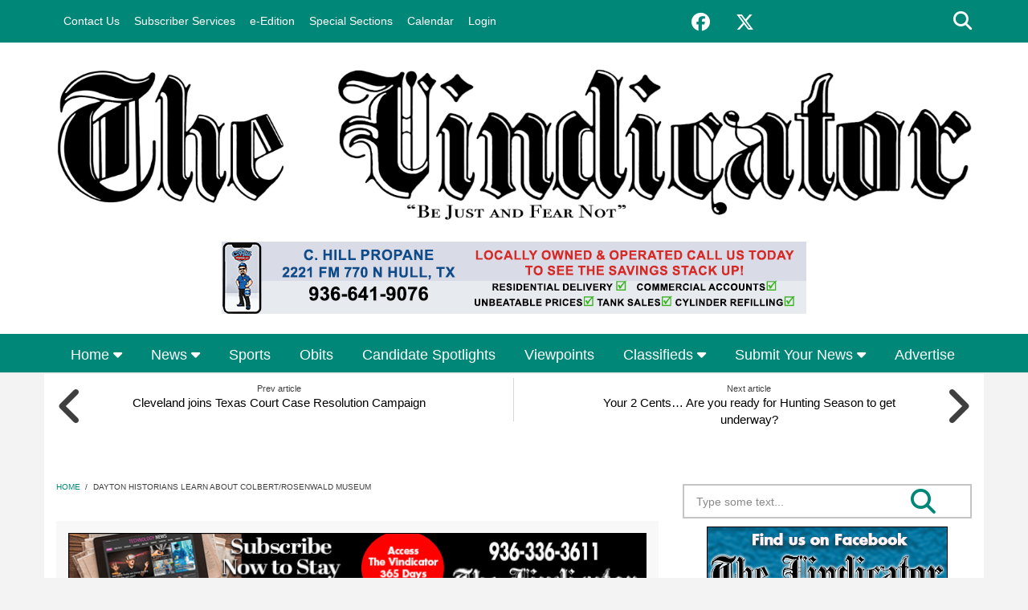

--- FILE ---
content_type: text/html; charset=utf-8
request_url: https://www.thevindicator.com/article/news-community/dayton-historians-learn-about-colbertrosenwald-museum
body_size: 13010
content:
<!DOCTYPE html>
<html lang="en" dir="ltr"
  xmlns:content="http://purl.org/rss/1.0/modules/content/"
  xmlns:dc="http://purl.org/dc/terms/"
  xmlns:foaf="http://xmlns.com/foaf/0.1/"
  xmlns:rdfs="http://www.w3.org/2000/01/rdf-schema#"
  xmlns:sioc="http://rdfs.org/sioc/ns#"
  xmlns:sioct="http://rdfs.org/sioc/types#"
  xmlns:skos="http://www.w3.org/2004/02/skos/core#"
  xmlns:xsd="http://www.w3.org/2001/XMLSchema#">
<head profile="http://www.w3.org/1999/xhtml/vocab">
<meta http-equiv="Content-Type" content="text/html; charset=utf-8" />
<meta name="MobileOptimized" content="width" />
<meta name="HandheldFriendly" content="true" />
<meta name="viewport" content="width=device-width, initial-scale=1" />
<link rel="shortcut icon" href="https://www.thevindicator.com/sites/thevindicator.etypegoogle10.com/files/vindicator_favicon.jpg" type="image/jpeg" />

<script src="https://kit.fontawesome.com/d3f7804e6c.js" crossorigin="anonymous"></script>
<meta name="description" content="On Monday evening, September 27, these members of the Colbert / Rosenwald Museum Committee – James Grays, Brenda St. Julien, and Frosty Pruitt – presented an informative and interesting program to the Dayton Historical Society about the history of the museum, some of its current displays, and coming events. The museum is open to the public every 3rd Saturday of the month from" />
<meta name="generator" content="Drupal 7 (https://www.drupal.org)" />
<link rel="canonical" href="https://www.thevindicator.com/article/news-community/dayton-historians-learn-about-colbertrosenwald-museum" />
<link rel="shortlink" href="https://www.thevindicator.com/node/5750" />
<meta property="og:site_name" content="Liberty Vindicator" />
<meta property="og:type" content="article" />
<meta property="og:url" content="https://www.thevindicator.com/article/news-community/dayton-historians-learn-about-colbertrosenwald-museum" />
<meta property="og:title" content="Dayton Historians learn about Colbert/Rosenwald Museum" />
<meta property="og:description" content="On Monday evening, September 27, these members of the Colbert / Rosenwald Museum Committee – James Grays, Brenda St. Julien, and Frosty Pruitt – presented an informative and interesting program to the Dayton Historical Society about the history of the museum, some of its current displays, and coming events. The museum is open to the public every 3rd Saturday of the month from 10 – 2." />
<meta property="og:updated_time" content="2021-09-30T09:37:29-05:00" />
<meta property="og:image" content="https://www.thevindicator.com/sites/thevindicator.etypegoogle10.com/files/daytonhistory.jpg" />
<meta property="article:published_time" content="2021-09-30T00:00:00-05:00" />
<meta property="article:modified_time" content="2021-09-30T09:37:29-05:00" />
<title>Dayton Historians learn about Colbert/Rosenwald Museum | Liberty Vindicator</title>
<style type="text/css" media="all">
@import url("https://www.thevindicator.com/modules/system/system.base.css?t9015e");
@import url("https://www.thevindicator.com/modules/system/system.menus.css?t9015e");
@import url("https://www.thevindicator.com/modules/system/system.messages.css?t9015e");
@import url("https://www.thevindicator.com/modules/system/system.theme.css?t9015e");
</style>
<style type="text/css" media="all">
@import url("https://www.thevindicator.com/sites/all/modules/contrib/calendar/css/calendar_multiday.css?t9015e");
@import url("https://www.thevindicator.com/modules/comment/comment.css?t9015e");
@import url("https://www.thevindicator.com/modules/field/theme/field.css?t9015e");
@import url("https://www.thevindicator.com/modules/node/node.css?t9015e");
@import url("https://www.thevindicator.com/modules/search/search.css?t9015e");
@import url("https://www.thevindicator.com/sites/all/modules/contrib/simpleads/simpleads.css?t9015e");
@import url("https://www.thevindicator.com/modules/user/user.css?t9015e");
@import url("https://www.thevindicator.com/sites/all/modules/etype_sliderad/sliderad.css?t9015e");
@import url("https://www.thevindicator.com/sites/all/modules/views/css/views.css?t9015e");
@import url("https://www.thevindicator.com/sites/all/modules/contrib/ckeditor/css/ckeditor.css?t9015e");
</style>
<style type="text/css" media="all">
@import url("https://www.thevindicator.com/sites/all/modules/contrib/ed_classified/theme/classified.css?t9015e");
@import url("https://www.thevindicator.com/sites/all/modules/ctools/css/ctools.css?t9015e");
@import url("https://www.thevindicator.com/sites/all/modules/flippy/flippy.css?t9015e");
@import url("https://www.thevindicator.com/sites/all/modules/contrib/flexslider/assets/css/flexslider_img.css?t9015e");
@import url("https://www.thevindicator.com/sites/all/libraries/flexslider/flexslider.css?t9015e");
@import url("https://www.thevindicator.com/sites/all/modules/etype/css/styles.css?t9015e");
@import url("https://www.thevindicator.com/sites/all/themes/newsplus/js/meanmenu/meanmenu.css?t9015e");
</style>
<style type="text/css" media="print">
@import url("https://www.thevindicator.com/sites/all/themes/newsplus/css/print.css?t9015e");
</style>
<style type="text/css" media="all">
@import url("https://www.thevindicator.com/sites/all/libraries/superfish/css/superfish.css?t9015e");
</style>
<style type="text/css" media="all">
@import url("https://www.thevindicator.com/sites/all/themes/newsplus/bootstrap/css/bootstrap.css?t9015e");
@import url("https://www.thevindicator.com/sites/all/themes/newsplus/css/style.css?t9015e");
@import url("https://www.thevindicator.com/sites/all/themes/newsplus/css/style-green.css?t9015e");
</style>
<link type="text/css" rel="stylesheet" href="/sites/thevindicator.etypegoogle10.com/site.css?t9015e" media="all" />
<style type="text/css" media="all">
@import url("https://www.thevindicator.com/sites/all/themes/newsplus/fonts/https/sourcecodepro-font.css?t9015e");
@import url("https://www.thevindicator.com/sites/all/themes/newsplus/fonts/https/ptsans-font.css?t9015e");
</style>
<!-- HTML5 element support for IE6-8 -->
<!--[if lt IE 9]>
    <script src="//html5shiv.googlecode.com/svn/trunk/html5.js"></script>
 <![endif]-->
<script type="text/javascript" src="https://www.thevindicator.com/sites/all/modules/jquery_update/replace/jquery/1.12/jquery.min.js?v=1.12.4"></script>
<script type="text/javascript" src="https://www.thevindicator.com/misc/jquery-extend-3.4.0.js?v=1.12.4"></script>
<script type="text/javascript" src="https://www.thevindicator.com/misc/jquery-html-prefilter-3.5.0-backport.js?v=1.12.4"></script>
<script type="text/javascript" src="https://www.thevindicator.com/misc/jquery.once.js?v=1.2"></script>
<script type="text/javascript">
<!--//--><![CDATA[//><!--
var googletag = googletag || {};
googletag.cmd = googletag.cmd || [];
googletag.slots = googletag.slots || {};
//--><!]]>
</script>
<script type="text/javascript" src="//securepubads.g.doubleclick.net/tag/js/gpt.js"></script>
<script type="text/javascript" src="https://www.thevindicator.com/misc/drupal.js?t9015e"></script>
<script type="text/javascript" src="https://www.thevindicator.com/sites/all/modules/jquery_update/js/jquery_browser.js?v=0.0.1"></script>
<script type="text/javascript">
<!--//--><![CDATA[//><!--
googletag.slots["tpa_southsidebar1"] = googletag.defineSlot("/116205717/TPA-Southsidebar1", [300, 250], "dfp-ad-tpa_southsidebar1")
  .addService(googletag.pubads());
//--><!]]>
</script>
<script type="text/javascript">
<!--//--><![CDATA[//><!--
googletag.slots["tpa_southleaderboard"] = googletag.defineSlot("/116205717/TPA-Southleaderboard", [728, 90], "dfp-ad-tpa_southleaderboard")
  .addService(googletag.pubads());
//--><!]]>
</script>
<script type="text/javascript" src="https://www.thevindicator.com/misc/form-single-submit.js?v=7.102"></script>
<script type="text/javascript" src="https://www.thevindicator.com/sites/all/modules/admin_menu/admin_devel/admin_devel.js?t9015e"></script>
<script type="text/javascript" src="https://www.thevindicator.com/sites/all/modules/contrib/simpleads/simpleads.js?t9015e"></script>
<script type="text/javascript" src="https://www.thevindicator.com/sites/all/modules/etype_sliderad/sliderad.js?t9015e"></script>
<script type="text/javascript">
<!--//--><![CDATA[//><!--
googletag.cmd.push(function() {
  googletag.pubads().enableAsyncRendering();
  googletag.pubads().enableSingleRequest();
  googletag.pubads().collapseEmptyDivs();
});

googletag.enableServices();
//--><!]]>
</script>
<script type="text/javascript">
<!--//--><![CDATA[//><!--
      // close script tag for SecKit protection
      //--><!]]>
      </script>
      <script type="text/javascript" src="/sites/all/modules/contrib/seckit/js/seckit.document_write.js"></script>
      <link type="text/css" rel="stylesheet" id="seckit-clickjacking-no-body" media="all" href="/sites/all/modules/contrib/seckit/css/seckit.no_body.css" />
      <!-- stop SecKit protection -->
      <noscript>
      <link type="text/css" rel="stylesheet" id="seckit-clickjacking-noscript-tag" media="all" href="/sites/all/modules/contrib/seckit/css/seckit.noscript_tag.css" />
      <div id="seckit-noscript-tag">
        Sorry, you need to enable JavaScript to visit this website.
      </div>
      </noscript>
      <script type="text/javascript">
      <!--//--><![CDATA[//><!--
      // open script tag to avoid syntax errors
//--><!]]>
</script>
<script type="text/javascript" src="https://www.thevindicator.com/sites/all/modules/contrib/google_analytics/googleanalytics.js?t9015e"></script>
<script type="text/javascript" src="https://www.googletagmanager.com/gtag/js?id=UA-142287395-1"></script>
<script type="text/javascript">
<!--//--><![CDATA[//><!--
window.dataLayer = window.dataLayer || [];function gtag(){dataLayer.push(arguments)};gtag("js", new Date());gtag("set", "developer_id.dMDhkMT", true);gtag("config", "UA-142287395-1", {"groups":"default","anonymize_ip":true});
//--><!]]>
</script>
<script type="text/javascript" src="https://www.thevindicator.com/sites/all/libraries/flexslider/jquery.flexslider-min.js?t9015e"></script>
<script type="text/javascript" src="https://www.thevindicator.com/sites/all/modules/etype/js/etype.js?t9015e"></script>
<script type="text/javascript" src="https://www.thevindicator.com/sites/all/themes/newsplus/bootstrap/js/bootstrap.min.js?t9015e"></script>
<script type="text/javascript">
<!--//--><![CDATA[//><!--
jQuery(document).ready(function($) { 
    $(window).scroll(function() {
      if($(this).scrollTop() != 0) {
        $("#toTop").fadeIn(); 
      } else {
        $("#toTop").fadeOut();
      }
    });
    
    $("#toTop").click(function() {
      $("body,html").animate({scrollTop:0},800);
    }); 
    
    });
//--><!]]>
</script>
<script type="text/javascript">
<!--//--><![CDATA[//><!--
jQuery(document).ready(function($) { 

      var map;
      var myLatlng;
      var myZoom;
      var marker;
    
    });
//--><!]]>
</script>
<script type="text/javascript" src="https://maps.googleapis.com/maps/api/js?libraries=places&amp;key=AIzaSyDHYWYdyYlbOVXbvzv1BGom_4v5HlOxvN0"></script>
<script type="text/javascript">
<!--//--><![CDATA[//><!--
jQuery(document).ready(function($) { 

    if ($("#map-canvas").length>0) {
    
      myLatlng = new google.maps.LatLng(Drupal.settings.newsplus['google_map_latitude'], Drupal.settings.newsplus['google_map_longitude']);
      myZoom = 13;
      
      function initialize() {
      
        var mapOptions = {
        zoom: myZoom,
        mapTypeId: google.maps.MapTypeId.ROADMAP,
        center: myLatlng,
        scrollwheel: false
        };
        
        map = new google.maps.Map(document.getElementById(Drupal.settings.newsplus['google_map_canvas']),mapOptions);
        
        marker = new google.maps.Marker({
        map:map,
        draggable:true,
        position: myLatlng
        });
        
        google.maps.event.addDomListener(window, "resize", function() {
        map.setCenter(myLatlng);
        });
    
      }
    
      google.maps.event.addDomListener(window, "load", initialize);
      
    }
    
    });
//--><!]]>
</script>
<script type="text/javascript">
<!--//--><![CDATA[//><!--
jQuery(document).ready(function($) { 

      var preHeaderHeight = $("#pre-header").outerHeight(),
      headerTopHeight = $("#header-top").outerHeight(),
      headerHeight = $("#header").outerHeight();
      
      $(window).load(function() {
        if(($(window).width() > 767)) {
          $("body").addClass("fixed-header-enabled");
        } else {
          $("body").removeClass("fixed-header-enabled");
        }
      });

      $(window).resize(function() {
        if(($(window).width() > 767)) {
          $("body").addClass("fixed-header-enabled");
        } else {
          $("body").removeClass("fixed-header-enabled");
        }
      });

      $(window).scroll(function() {
      if(($(this).scrollTop() > preHeaderHeight+headerTopHeight+headerHeight) && ($(window).width() > 767)) {
        $("body").addClass("onscroll");

        if ($("#page-intro").length > 0) { 
          $("#page-intro").css("paddingTop", (headerHeight)+"px");
        } else {
          $("#page").css("paddingTop", (headerHeight)+"px");
        }

      } else {
        $("body").removeClass("onscroll");
        $("#page,#page-intro").css("paddingTop", (0)+"px");
      }
      });
    
    });
//--><!]]>
</script>
<script type="text/javascript" src="https://www.thevindicator.com/sites/all/themes/newsplus/js/meanmenu/jquery.meanmenu.fork.min.js?t9015e"></script>
<script type="text/javascript">
<!--//--><![CDATA[//><!--
jQuery(document).ready(function($) {

      if ($("#pre-header .sf-menu").length>0 || $("#pre-header .content>ul.menu").length>0) {
        $("#pre-header .sf-menu, #pre-header .content>ul.menu").wrap("<div class='pre-header-meanmenu-wrapper'></div>");
        $("#pre-header .pre-header-meanmenu-wrapper").meanmenu({
          meanScreenWidth: "767",
          meanRemoveAttrs: true,
          meanMenuContainer: "#pre-header-inside",
          meanShowChildren: false,
        });
      }

    });
//--><!]]>
</script>
<script type="text/javascript">
<!--//--><![CDATA[//><!--
jQuery(document).ready(function($) { 
    if ($(".view-titles .flexslider").length>0) {
      $(window).load(function() {
            $(".view-titles .flexslider, .view-titles .view-content, .view-titles .more-link").fadeIn("slow");
        $(".view-titles .flexslider").flexslider({
        animation: "fade",             // Select your animation type, "fade" or "slide"
        slideshowSpeed: "5000",   // Set the speed of the slideshow cycling, in milliseconds
            prevText: "",           
            nextText: "",           
        pauseOnAction: false,
            useCSS: false,
            controlNav: false,
        directionNav: false
        });
        
      });
    }
  });
//--><!]]>
</script>
<script type="text/javascript">
<!--//--><![CDATA[//><!--
jQuery(document).ready(function($) {
  if ($("#incfont").length>0 || $("#decfont").length>0 ) {

    (function () {

        $.fn.fontResize = function(options){

        var self = this;
        var increaseCount = 0;

        options.increaseBtn.on("click", function (e) {
          e.preventDefault();
          self.each(function(index, element){
            curSize= parseInt($(element).css("font-size")) + 1;
            $(element).css("font-size", curSize);
          });
          return false;
        });

        options.decreaseBtn.on("click", function (e) {
          e.preventDefault();
          self.each(function(index, element){
            curSize= parseInt($(element).css("font-size")) - 1;
            $(element).css("font-size", curSize);
          });
          return false;
        });

      }

    })();

    $(window).load(function() {
      $(".node-content p, .node-content h1, .node-content h2, .node-content h3, .node-content h4, .node-content h5," +
        ".node-content h6, .node-content a, .node-content ul, .node-content ol, .node-content input, .comment .submitted," +
        ".node-content .node-info").fontResize({
        increaseBtn: $("#incfont"),
        decreaseBtn: $("#decfont")
      });
    });
  }
  });
//--><!]]>
</script>
<script type="text/javascript">
<!--//--><![CDATA[//><!--
jQuery(document).ready(function($) {

        $(window).load(function () {
          if ($(".post-progress").length>0){
              var s = $(window).scrollTop(),
              c = $(window).height(),
              d = $(".node-content").outerHeight(),
              e = $("#comments").outerHeight(true),
              f = $(".node-footer").outerHeight(true),
              g = $(".node-content").offset().top;

        if (jQuery(".view-mt-internal-banner").length>0) {
          var pageWidth = $("#page>.container").outerWidth();
          if (pageWidth == 1170) {
            g = g+610;
          } else {
            g = g+506;
          }
        }

              var scrollPercent = (s / (d+g-c-e-f)) * 100;
                scrollPercent = Math.round(scrollPercent);

              if (c >= (d+g-e-f)) { scrollPercent = 100; } else if (scrollPercent < 0) { scrollPercent = 0; } else if (scrollPercent > 100) { scrollPercent = 100; }

              $(".post-progressbar").css("width", scrollPercent + "%");
              $(".post-progress-value").html(scrollPercent + "%");
          }
        });

        $(window).scroll(function () {
            if ($(".post-progress").length>0){
              var s = $(window).scrollTop(),
              c = $(window).height(),
              d = $(".node-content").outerHeight(true),
              e = $("#comments").outerHeight(true),
              f = $(".node-footer").outerHeight(true),
              g = $(".node-content").offset().top;

                var scrollPercent = (s / (d+g-c-e-f)) * 100;
                scrollPercent = Math.round(scrollPercent);
                
                if (c >= (d+g-e-f)) { scrollPercent = 100; }  else if (scrollPercent < 0) { scrollPercent = 0; } else if (scrollPercent > 100) { scrollPercent = 100; }
                
                $(".post-progressbar").css("width", scrollPercent + "%");
                $(".post-progress-value").html(scrollPercent + "%");
            }
        }); 

  });
//--><!]]>
</script>
<script type="text/javascript">
<!--//--><![CDATA[//><!--
jQuery(document).ready(function($) {
    if ($(".view-feed").length > 0) {
        if(!(window.location.href.indexOf("page") > 0)) {
          $(".view-feed .views-row-1").addClass("latest-object");
        } else {
          $(".view-feed .view-header").addClass("hide");
        }
      }
  });
//--><!]]>
</script>
<script type="text/javascript" src="https://www.thevindicator.com/sites/all/libraries/superfish/supposition.js?t9015e"></script>
<script type="text/javascript" src="https://www.thevindicator.com/sites/all/libraries/superfish/jquery.hoverIntent.minified.js?t9015e"></script>
<script type="text/javascript" src="https://www.thevindicator.com/sites/all/libraries/superfish/superfish.js?t9015e"></script>
<script type="text/javascript" src="https://www.thevindicator.com/sites/all/libraries/superfish/supersubs.js?t9015e"></script>
<script type="text/javascript" src="https://www.thevindicator.com/sites/all/modules/superfish/superfish.js?t9015e"></script>
<script type="text/javascript" src="https://www.thevindicator.com/sites/all/themes/newsplus/js/jquery.browser.min.js?t9015e"></script>
<script type="text/javascript" src="https://www.thevindicator.com/sites/all/themes/newsplus/js/theme.js?t9015e"></script>
<script type="text/javascript">
<!--//--><![CDATA[//><!--
jQuery.extend(Drupal.settings, {"basePath":"\/","pathPrefix":"","setHasJsCookie":0,"ajaxPageState":{"theme":"newsplus","theme_token":"p61o-MaSlxtdhHRLicbQSlubDHO40XJ6pPWkh0aZdBM","js":{"sites\/all\/modules\/contrib\/flexslider\/assets\/js\/flexslider.load.js":1,"0":1,"sites\/all\/modules\/jquery_update\/replace\/jquery\/1.12\/jquery.min.js":1,"misc\/jquery-extend-3.4.0.js":1,"misc\/jquery-html-prefilter-3.5.0-backport.js":1,"misc\/jquery.once.js":1,"1":1,"\/\/securepubads.g.doubleclick.net\/tag\/js\/gpt.js":1,"misc\/drupal.js":1,"sites\/all\/modules\/jquery_update\/js\/jquery_browser.js":1,"2":1,"3":1,"misc\/form-single-submit.js":1,"sites\/all\/modules\/admin_menu\/admin_devel\/admin_devel.js":1,"sites\/all\/modules\/contrib\/simpleads\/simpleads.js":1,"sites\/all\/modules\/etype_sliderad\/sliderad.js":1,"4":1,"5":1,"sites\/all\/modules\/contrib\/google_analytics\/googleanalytics.js":1,"https:\/\/www.googletagmanager.com\/gtag\/js?id=UA-142287395-1":1,"6":1,"sites\/all\/libraries\/flexslider\/jquery.flexslider-min.js":1,"sites\/all\/modules\/etype\/js\/etype.js":1,"sites\/all\/themes\/newsplus\/bootstrap\/js\/bootstrap.min.js":1,"7":1,"8":1,"https:\/\/maps.googleapis.com\/maps\/api\/js?libraries=places\u0026key=AIzaSyDHYWYdyYlbOVXbvzv1BGom_4v5HlOxvN0":1,"9":1,"10":1,"sites\/all\/themes\/newsplus\/js\/meanmenu\/jquery.meanmenu.fork.min.js":1,"11":1,"12":1,"13":1,"14":1,"15":1,"sites\/all\/libraries\/superfish\/supposition.js":1,"sites\/all\/libraries\/superfish\/jquery.hoverIntent.minified.js":1,"sites\/all\/libraries\/superfish\/superfish.js":1,"sites\/all\/libraries\/superfish\/supersubs.js":1,"sites\/all\/modules\/superfish\/superfish.js":1,"sites\/all\/themes\/newsplus\/js\/jquery.browser.min.js":1,"sites\/all\/themes\/newsplus\/js\/theme.js":1},"css":{"modules\/system\/system.base.css":1,"modules\/system\/system.menus.css":1,"modules\/system\/system.messages.css":1,"modules\/system\/system.theme.css":1,"sites\/all\/modules\/contrib\/calendar\/css\/calendar_multiday.css":1,"modules\/comment\/comment.css":1,"modules\/field\/theme\/field.css":1,"modules\/node\/node.css":1,"modules\/search\/search.css":1,"sites\/all\/modules\/contrib\/simpleads\/simpleads.css":1,"modules\/user\/user.css":1,"sites\/all\/modules\/etype_sliderad\/sliderad.css":1,"sites\/all\/modules\/views\/css\/views.css":1,"sites\/all\/modules\/contrib\/ckeditor\/css\/ckeditor.css":1,"sites\/all\/modules\/contrib\/ed_classified\/theme\/classified.css":1,"sites\/all\/modules\/ctools\/css\/ctools.css":1,"sites\/all\/modules\/flippy\/flippy.css":1,"sites\/all\/modules\/contrib\/flexslider\/assets\/css\/flexslider_img.css":1,"sites\/all\/libraries\/flexslider\/flexslider.css":1,"sites\/all\/modules\/etype\/css\/styles.css":1,"sites\/all\/themes\/newsplus\/js\/meanmenu\/meanmenu.css":1,"sites\/all\/themes\/newsplus\/css\/print.css":1,"sites\/all\/libraries\/superfish\/css\/superfish.css":1,"sites\/all\/themes\/newsplus\/bootstrap\/css\/bootstrap.css":1,"sites\/all\/themes\/newsplus\/css\/style.css":1,"sites\/all\/themes\/newsplus\/css\/style-green.css":1,"\/sites\/thevindicator.etypegoogle10.com\/site.css":1,"sites\/all\/themes\/newsplus\/fonts\/https\/sourcecodepro-font.css":1,"sites\/all\/themes\/newsplus\/fonts\/https\/ptsans-font.css":1}},"jcarousel":{"ajaxPath":"\/jcarousel\/ajax\/views"},"simpleads":{"url":{"ckeditor":"\/simpleads\/dashboard\/ckeditor"},"modulepath":"sites\/all\/modules\/contrib\/simpleads"},"urlIsAjaxTrusted":{"\/article\/news-community\/dayton-historians-learn-about-colbertrosenwald-museum":true},"googleanalytics":{"account":["UA-142287395-1"],"trackOutbound":1,"trackMailto":1,"trackDownload":1,"trackDownloadExtensions":"7z|aac|arc|arj|asf|asx|avi|bin|csv|doc(x|m)?|dot(x|m)?|exe|flv|gif|gz|gzip|hqx|jar|jpe?g|js|mp(2|3|4|e?g)|mov(ie)?|msi|msp|pdf|phps|png|ppt(x|m)?|pot(x|m)?|pps(x|m)?|ppam|sld(x|m)?|thmx|qtm?|ra(m|r)?|sea|sit|tar|tgz|torrent|txt|wav|wma|wmv|wpd|xls(x|m|b)?|xlt(x|m)|xlam|xml|z|zip"},"superfish":[{"id":"2","sf":{"animation":{"opacity":"show"},"speed":"fast","autoArrows":false,"dropShadows":false},"plugins":{"supposition":true,"supersubs":{"minWidth":"14"}}},{"id":"1","sf":{"animation":{"opacity":"show"},"speed":"fast","autoArrows":false,"dropShadows":false},"plugins":{"supposition":true,"supersubs":{"minWidth":"14"}}}],"flexslider":{"optionsets":{"default":{"namespace":"flex-","selector":".slides \u003E li","easing":"swing","direction":"horizontal","reverse":false,"smoothHeight":false,"startAt":0,"animationSpeed":600,"initDelay":0,"useCSS":true,"touch":true,"video":false,"keyboard":true,"multipleKeyboard":false,"mousewheel":false,"controlsContainer":".flex-control-nav-container","sync":"","asNavFor":"","itemWidth":0,"itemMargin":0,"minItems":0,"maxItems":0,"move":0,"animation":"fade","slideshow":true,"slideshowSpeed":7000,"directionNav":true,"controlNav":true,"prevText":"Previous","nextText":"Next","pausePlay":false,"pauseText":"Pause","playText":"Play","randomize":false,"thumbCaptions":false,"thumbCaptionsBoth":false,"animationLoop":true,"pauseOnAction":true,"pauseOnHover":false,"manualControls":""}},"instances":{"flexslider-1":"default","flexslider-2":"default"}},"newsplus":{"google_map_latitude":"40.726576","google_map_longitude":"-74.046822","google_map_canvas":"map-canvas"}});
//--><!]]>
</script>
<!-- Google tag (gtag.js) -->
<script async src="https://www.googletagmanager.com/gtag/js?id=G-VD5T1KGRFK"></script>
<script>
  window.dataLayer = window.dataLayer || [];
  function gtag(){dataLayer.push(arguments);}
  gtag('js', new Date());

  gtag('config', 'G-VD5T1KGRFK');
</script>

<meta name="p:domain_verify" content="92632db1ce10d95b2c7eb4c7296bdcfe”/> </head>
<body class="html not-front not-logged-in one-sidebar sidebar-second page-node page-node- page-node-5750 node-type-mt-post thevindicator sff-30 slff-30 hff-30 pff-30 wide-sidebar newsplus" >
  <div id="skip-link">
    <a href="#main-content" class="element-invisible element-focusable">Skip to main content</a>
  </div>
        <div id="toTop"><i class="fas fa-play-circle fa-rotate-270"></i></div>

    <!-- #pre-header -->
    <div id="pre-header" class="clearfix">
        <div class="container">

            <!-- #pre-header-inside -->
            <div id="pre-header-inside" class="clearfix">
                <div class="row">

                                            <div class="col-md-8">
                            <!-- #pre-header-left -->
                            <div id="pre-header-left" class="clearfix">
                                <div class="pre-header-area">
                                      <div class="region region-pre-header-left">
    <div id="block-superfish-2" class="block block-superfish clearfix">

    
  <div class="content">
    <ul  id="superfish-2" class="menu sf-menu sf-menu-secondary-menu sf-horizontal sf-style-none sf-total-items-6 sf-parent-items-0 sf-single-items-6"><li id="menu-497-2" class="first odd sf-item-1 sf-depth-1 sf-no-children"><a href="/contact-us" title="" class="sf-depth-1">Contact Us</a></li><li id="menu-2575-2" class="middle even sf-item-2 sf-depth-1 sf-no-children"><a href="/subscriber-services" title="" class="sf-depth-1">Subscriber Services</a></li><li id="menu-1805-2" class="middle odd sf-item-3 sf-depth-1 sf-no-children"><a href="/e-edition" title="Link to e-Edition." class="sf-depth-1">e-Edition</a></li><li id="menu-8535-2" class="middle even sf-item-4 sf-depth-1 sf-no-children"><a href="https://publisher.etype.services/Liberty-Vindicator/Special-Editions" title="" class="sf-depth-1">Special Sections</a></li><li id="menu-2609-2" class="middle odd sf-item-5 sf-depth-1 sf-no-children"><a href="/calendar/month" title="" class="sf-depth-1">Calendar</a></li><li id="menu-8788-2" class="last even sf-item-6 sf-depth-1 sf-no-children"><a href="http://thevindicator.com/etype-login" title="" class="sf-depth-1">Login</a></li></ul>  </div>
</div>
  </div>
                                </div>
                            </div>
                            <!-- EOF:#pre-header-left -->
                        </div>
                    

                                            <div class="col-md-4">
                            <!-- #pre-header-right -->
                            <div id="pre-header-right" class="clearfix">
                                <div class="pre-header-area">
                                      <div class="region region-pre-header-right">
    <div id="block-etype-social-search" class="block block-etype clearfix">

    
  <div class="content">
    
<div class="navigation-social-bookmarks">
    <ul class="social-bookmarks"><li><a href="https://www.facebook.com/thelibertyvindicator/" target="_blank"><i class="fab fa-fw fa-2x fa-facebook"></i><span class="sr-only">Facebook</span></a></li><li><a href="https://twitter.com/LibertyVindicat" target="_blank"><i class="fab fa-fw fa-2x fa-x-twitter"></i><span class="sr-only">X</span></a></li>
</ul>
    <div class="dropdown search-bar block-search">
    <a data-toggle="dropdown" href="#" class="trigger"></a>
    <ul class="dropdown-menu" role="menu" aria-labelledby="dLabel">
    <li><form action="/article/news-community/dayton-historians-learn-about-colbertrosenwald-museum" method="post" id="search-block-form" accept-charset="UTF-8"><div><div class="container-inline">
      <h2 class="element-invisible">Search form</h2>
    <div class="form-item form-type-textfield form-item-search-block-form">
 <input onblur="if (this.value == &#039;&#039;) {this.value = &#039;Type some text...&#039;;}" onfocus="if (this.value == &#039;Type some text...&#039;) {this.value = &#039;&#039;;}" type="text" id="edit-search-block-form--2" name="search_block_form" value="Type some text..." size="15" maxlength="128" class="form-text" />
</div>
<div class="form-actions form-wrapper" id="edit-actions"><input value="" type="submit" id="edit-submit" name="op" class="form-submit" /></div><input type="hidden" name="form_build_id" value="form-5d_dRd2H0f9WylWafbCslYZmjkA25ndxFQ3Lr0sOlZo" />
<input type="hidden" name="form_id" value="search_block_form" />
</div>
</div></form></li></ul></div></div>  </div>
</div>
  </div>
                                </div>
                            </div>
                            <!-- EOF:#pre-header-right -->
                        </div>
                    
                </div>
            </div>
            <!-- EOF: #pre-header-inside -->

        </div>
    </div>
    <!-- EOF: #pre-header -->

    <!-- #header-top -->
    <header id="header-top" role="banner" class="clearfix">
        <div class="container">

            <!-- #header-top-inside -->
            <div id="header-top-inside" class="clearfix">
                <div class="row">

                    <div class="col-md-12">
                        <!-- #header-top-left -->
                        <div id="header-top-left" class="clearfix">
                            <div class="header-top-area">

                                <div id="logo-and-site-name-wrapper" class="clearfix">
                                                                            <div id="logo_hide">
                                            <a href="/" title="Home"
                                               rel="home"> <img src="https://www.thevindicator.com/sites/thevindicator.etypegoogle10.com/files/masthead_the_vindicator_old_style-no_folio.jpg"
                                                                alt="Home"/> </a>
                                        </div>
                                    
                                                                            <div id="mobile_logo">
                                            <a href="/" title="Home"
                                               rel="home"> <img src=""
                                                                alt="Home"/> </a>
                                        </div>
                                    
                                    
                                                                    </div>

                                
                            </div>
                        </div>
                        <!-- EOF:#header-top-left -->
                    </div>


                    
                </div>
            </div>
            <!-- EOF: #header-top-inside -->

        </div>
    </header>
    <!-- EOF: #header-top -->

<!-- above-nav -->
    <div id="above-nav" class="clearfix">
        <div class="container">  <div class="region region-above-nav">
    <div id="block-simpleads-ad-groups-25" class="block block-simpleads clearfix">

    
  <div class="content">
    <div class="header">
  <div class="ad-link"></div>
</div>
<div class="adslist">
  <script type="text/javascript">
    _simpelads_load('.simpleads-25', 25, 25);
  </script>
    <div class="simpleads-25"></div>

    
</div>
  </div>
</div>
  </div>
</div>
    </div>

    <!-- #header -->
    <header id="header">

        
        <div class="container">

            <!-- #header-inside -->
            <div id="header-inside" class="clearfix">
                <div class="row">
                    <div class="header-area">

                        <div class="col-md-12">
                            <!-- #header-inside-left -->
                            <div id="header-inside-left" class="clearfix">
                                <!-- #main-navigation -->
                                <div id="main-navigation" class="clearfix">
                                    <nav role="navigation">
                                                                                      <div class="region region-navigation">
    <div id="block-superfish-1" class="block block-superfish clearfix">

    
  <div class="content">
    <ul  id="superfish-1" class="menu sf-menu sf-main-menu sf-horizontal sf-style-none sf-total-items-9 sf-parent-items-4 sf-single-items-5"><li id="menu-8534-1" class="first odd sf-item-1 sf-depth-1 sf-total-children-3 sf-parent-children-0 sf-single-children-3 menuparent"><a href="/" title="" class="sf-depth-1 menuparent">Home</a><ul><li id="menu-2613-1" class="first odd sf-item-1 sf-depth-2 sf-no-children"><a href="/content/about-us" class="sf-depth-2">About Us</a></li><li id="menu-2431-1" class="middle even sf-item-2 sf-depth-2 sf-no-children"><a href="/article-categories/photo-gallery" title="" class="sf-depth-2">Photo Galleries</a></li><li id="menu-409-1" class="last odd sf-item-3 sf-depth-2 sf-no-children"><a href="/content/videos" title="" class="sf-depth-2">Videos</a></li></ul></li><li id="menu-1081-1" class="middle even sf-item-2 sf-depth-1 sf-total-children-13 sf-parent-children-0 sf-single-children-13 menuparent"><a href="/article-categories/news" title="" class="sf-depth-1 menuparent">News</a><ul><li id="menu-9140-1" class="first odd sf-item-1 sf-depth-2 sf-no-children"><a href="/hurricane-beryl" title="" class="sf-depth-2">Weather</a></li><li id="menu-1082-1" class="middle even sf-item-2 sf-depth-2 sf-no-children"><a href="/article-categories/community" title="" class="sf-depth-2">Community</a></li><li id="menu-9064-1" class="middle odd sf-item-3 sf-depth-2 sf-no-children"><a href="/article-categories/schoolhouse-news" title="" class="sf-depth-2">Schoolhouse News</a></li><li id="menu-9065-1" class="middle even sf-item-4 sf-depth-2 sf-no-children"><a href="/article-categories/local-government" title="" class="sf-depth-2">Local Government</a></li><li id="menu-9066-1" class="middle odd sf-item-5 sf-depth-2 sf-no-children"><a href="/article-categories/first-responders" title="" class="sf-depth-2">First Responders</a></li><li id="menu-9067-1" class="middle even sf-item-6 sf-depth-2 sf-no-children"><a href="/article-categories/local-business" title="" class="sf-depth-2">Local Business</a></li><li id="menu-9068-1" class="middle odd sf-item-7 sf-depth-2 sf-no-children"><a href="/article-categories/extra-extra" title="" class="sf-depth-2">Extra! Extra!</a></li><li id="menu-9069-1" class="middle even sf-item-8 sf-depth-2 sf-no-children"><a href="/article-categories/worship" title="" class="sf-depth-2">Worship</a></li><li id="menu-9070-1" class="middle odd sf-item-9 sf-depth-2 sf-no-children"><a href="/article-categories/calendar" title="" class="sf-depth-2">Calendar</a></li><li id="menu-9071-1" class="middle even sf-item-10 sf-depth-2 sf-no-children"><a href="/article-categories/club-news" title="" class="sf-depth-2">Club News</a></li><li id="menu-9072-1" class="middle odd sf-item-11 sf-depth-2 sf-no-children"><a href="/article-categories/chamber-news" title="" class="sf-depth-2">Chamber News</a></li><li id="menu-9073-1" class="middle even sf-item-12 sf-depth-2 sf-no-children"><a href="/article-categories/healthcare" title="" class="sf-depth-2">Healthcare</a></li><li id="menu-9141-1" class="last odd sf-item-13 sf-depth-2 sf-no-children"><a href="/article-categories/chambers-county" title="" class="sf-depth-2">Chambers County</a></li></ul></li><li id="menu-408-1" class="middle odd sf-item-3 sf-depth-1 sf-no-children"><a href="/article-categories/sports" title="" class="sf-depth-1">Sports</a></li><li id="menu-2292-1" class="middle even sf-item-4 sf-depth-1 sf-no-children"><a href="/article-categories/obituaries" title="" class="sf-depth-1">Obits</a></li><li id="menu-9166-1" class="middle odd sf-item-5 sf-depth-1 sf-no-children"><a href="https://www.thevindicator.com/article-categories/candidate-spotlights" title="" class="sf-depth-1">Candidate Spotlights</a></li><li id="menu-1083-1" class="middle even sf-item-6 sf-depth-1 sf-no-children"><a href="/article-categories/viewpoints" title="" class="sf-depth-1">Viewpoints</a></li><li id="menu-2611-1" class="middle odd sf-item-7 sf-depth-1 sf-total-children-3 sf-parent-children-0 sf-single-children-3 menuparent"><a href="/content/classifieds" class="sf-depth-1 menuparent">Classifieds</a><ul><li id="menu-8777-1" class="first odd sf-item-1 sf-depth-2 sf-no-children"><a href="https://publisher.etype.services/classified/269" title="" class="sf-depth-2">Recent Classifieds</a></li><li id="menu-8776-1" class="middle even sf-item-2 sf-depth-2 sf-no-children"><a href="https://thevindicator.com/content/place-classified" title="" class="sf-depth-2">Place a Classified</a></li><li id="menu-8775-1" class="last odd sf-item-3 sf-depth-2 sf-no-children"><a href="http://txlegalnotices.com/" title="" class="sf-depth-2">Texas Public Notices</a></li></ul></li><li id="menu-2298-1" class="middle even sf-item-8 sf-depth-1 sf-total-children-3 sf-parent-children-0 sf-single-children-3 menuparent"><a href="/" title="" class="sf-depth-1 menuparent">Submit Your News</a><ul><li id="menu-8774-1" class="first odd sf-item-1 sf-depth-2 sf-no-children"><a href="/announcement-forms" class="sf-depth-2">Announcement Forms</a></li><li id="menu-8772-1" class="middle even sf-item-2 sf-depth-2 sf-no-children"><a href="/news-submissions" class="sf-depth-2">News Submissions</a></li><li id="menu-8773-1" class="last odd sf-item-3 sf-depth-2 sf-no-children"><a href="/subscriber-services" class="sf-depth-2">Subscriber Services</a></li></ul></li><li id="menu-2299-1" class="last odd sf-item-9 sf-depth-1 sf-no-children"><a href="/advertise" class="sf-depth-1">Advertise</a></li></ul>  </div>
</div>
  </div>
                                                                            </nav>
                                </div>
                                <!-- EOF: #main-navigation -->
                            </div>
                            <!-- EOF:#header-inside-left -->
                        </div>

                        
                    </div>
                </div>
            </div>
            <!-- EOF: #header-inside -->

        </div>
    </header>
    <!-- EOF: #header -->

    <!-- #page-intro -->
    <div id="page-intro" class="clearfix">

        <div class="container">
            <div class="row">

                <!-- #page-intro-inside -->
                <div id="page-intro-inside" class="clearfix">
                      <div class="region region-page-intro">
    <div id="block-flippy-flippy-pager-node-type-mt-post" class="block block-flippy clearfix">

    
  <div class="content">
      <div class="node-navigation clearfix">
    <div class="col-xs-6">
              <div class="prev-node">
          <div class="text">Prev article</div>
            <a href="/article/news-local-government/cleveland-joins-texas-court-case-resolution-campaign" title="Cleveland joins Texas Court Case Resolution Campaign">Cleveland joins Texas Court Case Resolution Campaign</a>        </div>
        <i class="fas fa-angle-left"></i>
          </div>
    <div class="col-xs-6">
              <div class="next-node">
          <div class="text">Next article</div>
            <a href="/article/viewpoints/your-2-cents%E2%80%A6-are-you-ready-hunting-season-get-underway" title="Your 2 Cents… Are you ready for Hunting Season to get underway?">Your 2 Cents… Are you ready for Hunting Season to get underway?</a>        </div>
        <i class="fas fa-angle-right"></i>
          </div>
  </div>
  </div>
</div>
  </div>
                </div>
                <!-- EOF: #page-intro-inside -->

            </div>
        </div>

    </div>
    <!-- EOF: #page-intro -->

    <!-- #page -->
    <div id="page" class="clearfix">

        <div class="container">

            <!-- #page-inside -->
            <div id="page-inside">

                <!-- #messages-console -->
                                <!-- EOF: #messages-console -->

                
                <!-- #main-content -->
                <div id="main-content">

                    <div class="row">

                        
                        <section class="col-md-8">

                                                            <!-- #breadcrumb -->
                                <div id="breadcrumb" class="clearfix">
                                    <!-- #breadcrumb-inside -->
                                    <div id="breadcrumb-inside" class="clearfix">
                                        <div><a href="/">Home</a> <span class="breadcrumb-separator">/ </span>Dayton Historians learn about Colbert/Rosenwald Museum</div>                                    </div>
                                    <!-- EOF: #breadcrumb-inside -->
                                </div>
                                <!-- EOF: #breadcrumb -->
                            
                            
                                                            <!-- #highlighted -->
                                <div id="highlighted">
                                    <!-- #highlighted-inside -->
                                    <div id="highlighted-inside" class="clearfix">
                                          <div class="region region-highlighted">
    <div id="block-simpleads-ad-groups-33" class="block block-simpleads clearfix">

    
  <div class="content">
    <div class="header">
  <div class="ad-link"></div>
</div>
<div class="adslist">
  <script type="text/javascript">
    _simpelads_load('.simpleads-33', 33, 25);
  </script>
    <div class="simpleads-33"></div>

    
</div>
  </div>
</div>
  </div>
                                    </div>
                                    <!-- EOF:#highlighted-inside -->
                                </div>
                                <!-- EOF: #highlighted -->
                            
                            
                            <!-- #main -->
                            <div id="main" class="clearfix">

                                <!-- #tabs -->
                                                                    <div class="tabs">
                                                                            </div>
                                                                <!-- EOF: #tabs -->

                                
                                <!-- #action links -->
                                                                <!-- EOF: #action links -->

                                                                      <div class="region region-content">
    <div id="block-system-main" class="block block-system clearfix">

    
  <div class="content">
    <article id="node-5750" class="node node-mt-post clearfix" about="/article/news-community/dayton-historians-learn-about-colbertrosenwald-museum" typeof="sioc:Item foaf:Document">

    <!-- node-content-wrapper -->
    <div id="printArea" class="node-content-wrapper clearfix">

                <!-- node-side -->
          <div class="node-side">
                            <!-- reading-time -->
                <div class="reading-time">
                    <div>Time to read</div>

                  <span>less than<br> 1 minute</span>
                </div>
                <!-- EOF: reading-time -->
            
                            <!-- #affix -->
                <div id="affix">

                                        <!-- share-links -->
                      <div class="share-links">
                        Share                                                  <ul>
                              <li>
                                  <a href="https://www.facebook.com/sharer/sharer.php?u=https%3A%2F%2Fwww.thevindicator.com%2Farticle%2Fnews-community%2Fdayton-historians-learn-about-colbertrosenwald-museum&t=Dayton+Historians+learn+about+Colbert%2FRosenwald+Museum"
                                     onclick="window.open(this.href, 'facebook-share','width=580,height=296');return false;"><span><i
                                                  class="fab fa-facebook"></i></span></a></li>
                              <li>
                                  <a href="http://twitter.com/share?text=Dayton+Historians+learn+about+Colbert%2FRosenwald+Museum&url=https%3A%2F%2Fwww.thevindicator.com%2Farticle%2Fnews-community%2Fdayton-historians-learn-about-colbertrosenwald-museum"
                                     onclick="window.open(this.href, 'twitter-share', 'width=550,height=235');return false;"><span><i
                                                  class="fab fa-twitter"></i></span></a></li>
                          </ul>
                      </div>
                      <!-- EOF:share-links -->
                  
                                        <!-- submitted-info -->
                      <div class="submitted-info">
                                                    <div class="print">
                                <i class="fas fa-print"></i> <a href="javascript:window.print()"
                                                                class="print-button">  Print</a>
                            </div>
                                                                            <div class="font-resize">
                                <a href="#" id="decfont">a-</a>
                                <a href="#" id="incfont">a+</a>
                            </div>
                                                                      </div>
                      <!--EOF: submitted-info -->
                  
                                        <!-- post-progress -->
                      <div class="post-progress">
                        Read so far                          <span class="post-progress-value"></span>
                          <div class="post-progressbar"></div>
                      </div>
                      <!-- EOF: post-progress -->
                  
                </div>
                <!-- EOF:#affix -->
            
          </div>
          <!-- EOF:node-side -->
      
        <!-- node-content -->
        <div class="node-content clearfix  ">
            <header>
                                              <h1 class="title" >Dayton Historians learn about Colbert/Rosenwald Museum</h1>
                            <span property="dc:title" content="Dayton Historians learn about Colbert/Rosenwald Museum" class="rdf-meta element-hidden"></span>
                                <div class="node-info">
                      <!-- custom section for byline & email -->
                                                                                    <div class="node-info-item"><i
                                    class="fas fa-tags"></i> Posted in: <div class="field field-name-field-mt-post-categories field-type-taxonomy-term-reference field-label-hidden"><div class="field-items"><div class="field-item even"><a href="/article-categories/news" typeof="skos:Concept" property="rdfs:label skos:prefLabel" datatype="">News</a></div><div class="field-item odd"><a href="/article-categories/community" typeof="skos:Concept" property="rdfs:label skos:prefLabel" datatype="">Community</a></div></div></div>                        </div>
                                                          </div>
                          </header>

            <div class="content clearfix">
              <div  id="flexslider-2" class="flexslider optionset-default imagestyle-article400">
  <ul class="slides"><li><img typeof="foaf:Image" src="https://www.thevindicator.com/sites/thevindicator.etypegoogle10.com/files/styles/article400/public/daytonhistory.jpg?itok=tkLaXrUl" width="560" height="420" alt="Article Image Alt Text" title="" /></li>
</ul></div>
<div class="field field-name-body field-type-text-with-summary field-label-hidden"><div class="field-items"><div class="field-item even" property="content:encoded"><p>On Monday evening, September 27, these members of the Colbert / Rosenwald Museum Committee – James Grays, Brenda St. Julien, and Frosty Pruitt – presented an informative and interesting program to the Dayton Historical Society about the history of the museum, some of its current displays, and coming events. The museum is open to the public every 3rd Saturday of the month from 10 – 2.</p>
</div></div></div>            </div>

          
                  </div>
        <!-- EOF:node-content -->

    </div>
    <!-- EOF: node-content-wrapper -->

</article>  </div>
</div>
  </div>
                                                                    
                            </div>
                            <!-- EOF:#main -->

                        </section>

                                                    <aside class="col-md-4">
                                <!--#sidebar-->
                                <section id="sidebar-second" class="sidebar clearfix">
                                      <div class="region region-sidebar-second">
    <div id="block-search-form" class="block block-search clearfix">

    
  <div class="content">
    <form action="/article/news-community/dayton-historians-learn-about-colbertrosenwald-museum" method="post" id="search-block-form--2" accept-charset="UTF-8"><div><div class="container-inline">
      <h2 class="element-invisible">Search form</h2>
    <div class="form-item form-type-textfield form-item-search-block-form">
 <input onblur="if (this.value == &#039;&#039;) {this.value = &#039;Type some text...&#039;;}" onfocus="if (this.value == &#039;Type some text...&#039;) {this.value = &#039;&#039;;}" type="text" id="edit-search-block-form--4" name="search_block_form" value="Type some text..." size="15" maxlength="128" class="form-text" />
</div>
<div class="form-actions form-wrapper" id="edit-actions--2"><input value="" type="submit" id="edit-submit--2" name="op" class="form-submit" /></div><input type="hidden" name="form_build_id" value="form-RAo6lCi1OBxUS3bBpfTutL3P-P_7GKx9wopuLhmiJA4" />
<input type="hidden" name="form_id" value="search_block_form" />
</div>
</div></form>  </div>
</div>
<div id="block-simpleads-ad-groups-26" class="block block-simpleads clearfix">

    
  <div class="content">
    <div class="header">
  <div class="ad-link"></div>
</div>
<div class="adslist">
  <script type="text/javascript">
    _simpelads_load('.simpleads-26', 26, 25);
  </script>
    <div class="simpleads-26"></div>

    
</div>
  </div>
</div>
<div id="block-block-13" class="block block-block clearfix">

    
  <div class="content">
    <center><div style="width: 300px;"><iframe style="display: block;" src="https://cdnres.willyweather.com/widget/loadView.html?id=104268" width="300" height="80" frameborder="0" scrolling="no"></iframe><a style="text-indent: -9999em;float: right;display: block;z-index: 1;margin: -80px 0 0 0;position: relative;width: 20px;height: 80px" href="https://www.willyweather.com/tx/liberty-county/liberty.html" rel="nofollow"></a></div></center>  </div>
</div>
<div id="block-simpleads-ad-groups-30" class="block block-simpleads clearfix">

    
  <div class="content">
    <div class="header">
  <div class="ad-link"></div>
</div>
<div class="adslist">
  <script type="text/javascript">
    _simpelads_load('.simpleads-30', 30, 25);
  </script>
    <div class="simpleads-30"></div>

    
</div>
  </div>
</div>
<div id="block-simpleads-ad-groups-31" class="block block-simpleads clearfix">

    
  <div class="content">
    <div class="header">
  <div class="ad-link"></div>
</div>
<div class="adslist">
  <script type="text/javascript">
    _simpelads_load('.simpleads-31', 31, 25);
  </script>
    <div class="simpleads-31"></div>

    
</div>
  </div>
</div>
<div id="block-etype-e-edition" class="block block-etype clearfix">

    
  <div class="content">
    
<p><a href="/e-edition/269" target="_blank"><img src="https://etypeproductionstorage1.blob.core.windows.net/$web/Production_Prod/Publications/269/thumbnail.jpg" alt="Liberty Vindicator e-Edition"></a></p>
<p><a href="/e-edition/269" target="_blank"></a></p>
  </div>
</div>
<div id="block-block-17" class="block block-block clearfix">

    
  <div class="content">
    <div class="text-align-center rtecenter"><a href="https://play.google.com/store/apps/details?id=com.texaspapers" target="_blank"><img alt="Google App Store" height="90" src="https://www.thevindicator.com/sites/thevindicator.etypegoogle10.com/files/300x90-google-play.jpg" width="300" /></a><br />
<a href="https://apps.apple.com/us/app/texas-papers/id6478862667" target="_blank"><img alt="App Store Link" height="90" src="https://www.thevindicator.com/sites/thevindicator.etypegoogle10.com/files/300x90-apple-store.jpg" width="300" /></a></div>
  </div>
</div>
<div id="block-simpleads-ad-groups-32" class="block block-simpleads clearfix">

    
  <div class="content">
    <div class="header">
  <div class="ad-link"></div>
</div>
<div class="adslist">
  <script type="text/javascript">
    _simpelads_load('.simpleads-32', 32, 25);
  </script>
    <div class="simpleads-32"></div>

    
</div>
  </div>
</div>
<div id="block-etype-etype-facebook-feed" class="block block-etype clearfix">

    <h2 class="title">Facebook Feed</h2>
  
  <div class="content">
    
  <div id="fb-root"></div>
<script>(function(d, s, id) {
  var js, fjs = d.getElementsByTagName(s)[0];
  if (d.getElementById(id)) return;
  js = d.createElement(s); js.id = id;
  js.src = 'https://connect.facebook.net/en_US/sdk.js#xfbml=1&version=v2.12';
  fjs.parentNode.insertBefore(js, fjs);
}(document, 'script', 'facebook-jssdk'));</script>
<div class="fb-page" data-href="https://www.facebook.com/thelibertyvindicator/" data-tabs="timeline" data-width="340" data-height="600" data-small-header="true" data-adapt-container-width="true" data-hide-cover="false" data-show-facepile="false"><blockquote cite="https://www.facebook.com/thelibertyvindicator/" class="fb-xfbml-parse-ignore"><a href="https://www.facebook.com/thelibertyvindicator/">Liberty Vindicator</a></blockquote></div>
  </div>
</div>
<div id="block-dfp-tpa-southsidebar1" class="block block-dfp clearfix">

    
  <div class="content">
    <div id="dfp-ad-tpa_southsidebar1-wrapper" class="dfp-tag-wrapper">
<div  id="dfp-ad-tpa_southsidebar1" class="dfp-tag-wrapper">
    <script type="text/javascript">
    googletag.cmd.push(function() {
      googletag.display("dfp-ad-tpa_southsidebar1");
    });
  </script>
</div>
</div>  </div>
</div>
<div id="block-block-14" class="block block-block clearfix">

    
  <div class="content">
    <div class="scorestream-widget-container" data-ss_widget_type="vertScoreboard" style="height:600px;" data-user-widget-id="37796"></div><script async="async" type="text/javascript" src="https://scorestream.com/apiJsCdn/widgets/embed.js"></script>  </div>
</div>
  </div>
                                </section>
                                <!--EOF:#sidebar-->
                            </aside>
                        
                    </div>

                </div>
                <!-- EOF:#main-content -->

            </div>
            <!-- EOF: #page-inside -->

        </div>

    </div>
    <!-- EOF: #page -->

    <!-- #footer -->
    <footer id="footer" class="clearfix">
        <div class="container">

                            <div class="col-md-12">
                      <div class="region region-footer-ad">
    <div id="block-simpleads-ad-groups-36" class="block block-simpleads clearfix">

    
  <div class="content">
    <div class="header">
  <div class="ad-link"></div>
</div>
<div class="adslist">
  <script type="text/javascript">
    _simpelads_load('.simpleads-36', 36, 25);
  </script>
    <div class="simpleads-36"></div>

    
</div>
  </div>
</div>
<div id="block-dfp-tpa-southleaderboard" class="block block-dfp clearfix">

    
  <div class="content">
    <div id="dfp-ad-tpa_southleaderboard-wrapper" class="dfp-tag-wrapper">
<div  id="dfp-ad-tpa_southleaderboard" class="dfp-tag-wrapper">
    <script type="text/javascript">
    googletag.cmd.push(function() {
      googletag.display("dfp-ad-tpa_southleaderboard");
    });
  </script>
</div>
</div>  </div>
</div>
  </div>
                </div>
            
            <div class="row">
                                    <div class="col-sm-12">
                        <div class="footer-area">
                              <div class="region region-footer-first">
    <div id="block-block-1" class="block block-block clearfix">

    
  <div class="content">
    <p><b>The Vindicator</b><br />
1939 Trinity&nbsp;<br />
Liberty, Texas 77575<br />
<b>Phone:</b> 936-336-3611<br />
<b>Fax:</b> 936-336-3345</p>
  </div>
</div>
  </div>
                        </div>
                    </div>
                
                
                
                            </div>

        </div>
    </footer>
    <!-- EOF #footer -->

    <div id="subfooter" class="clearfix">
        <div class="container">

            <!-- #subfooter-inside -->
            <div id="subfooter-inside" class="clearfix">
                <div class="row">
                    <div class="col-md-4">
                        <!-- #subfooter-left -->
                                                    <div class="subfooter-area left">
                                  <div class="region region-sub-footer-left">
    <div id="block-block-4" class="block block-block clearfix">

    
  <div class="content">
    <p class="rtecenter">The Vindicator Copyright &copy; 2026</p>  </div>
</div>
  </div>
                            </div>
                                                <!-- EOF: #subfooter-left -->
                    </div>
                    <div class="col-md-8">
                        <!-- #subfooter-right -->
                                                <!-- EOF: #subfooter-right -->
                    </div>
                </div>
            </div>
            <!-- EOF: #subfooter-inside -->

        </div>
    </div><!-- EOF:#subfooter -->
  <script type="text/javascript" src="https://www.thevindicator.com/sites/all/modules/contrib/flexslider/assets/js/flexslider.load.js?t9015e"></script>
<script type="text/javascript">
<!--//--><![CDATA[//><!--
jQuery(document).ready(function($) { 
    if (jQuery("#affix").length>0) {
      $(window).load(function() {

        var affixBottom;
        var affixTop = $("#affix").offset().top;
        var isInitialised = false;

        //The #header height
        var staticHeaderHeight = $("#header").outerHeight(true);

        //The #header height onscroll while fixed (it is usually smaller than staticHeaderHeight)
        //We can not calculate it because we need to scroll first
        var fixedheaderHeight = 54+15;

        //The admin overlay menu height
        var adminHeight = 64+15;

        //We select the highest of the 2 adminHeight OR fixedheaderHeight to use
        if (fixedheaderHeight > adminHeight) {
          fixedAffixTop = fixedheaderHeight;
        } else {
          fixedAffixTop = adminHeight;
        }

        function initializeAffix(topAffix) {
          affixBottom = $("#footer").outerHeight(true)
          + $("#subfooter").outerHeight(true)
          + $("#main-content").outerHeight(true)
          - $("#block-system-main").outerHeight(true);
          if ($(".fixed-header-enabled").length>0) {
            if ($(".logged-in").length>0) {
              affixBottom = affixBottom+staticHeaderHeight-fixedAffixTop-adminHeight+15;
              initAffixTop = topAffix-fixedAffixTop; //The fixedAffixTop is added as padding on the page so we need to remove it from affixTop
            } else {
              affixBottom = affixBottom+staticHeaderHeight-fixedheaderHeight;
              initAffixTop = topAffix-fixedheaderHeight;  //The fixedheaderHeight is added as padding on the page so we need to remove it from affixTop
            }
          } else {
            if ($(".logged-in").length>0) {
              affixBottom = affixBottom;
              initAffixTop = topAffix-adminHeight; // The adminHeight is added as padding on the page so we need to remove it from affixTop
            } else {
              affixBottom = affixBottom+adminHeight;
              initAffixTop = topAffix-15; //We reduce by 15 to make a little space between the window top and the #affix element
            }
          }

          $("#affix").affix({
            offset: {
              top: initAffixTop,
              bottom: affixBottom
            }
          });
          
          isInitialised = true;
        }

        //The internal banner element is rendered after it is ready so initially it does not have height that can calculated
        //Therefore we manually add the height when we know it or we wait a few seconds to when its height is not known
        if (jQuery(".view-mt-internal-banner").length>0) {
          var pageWidth = $("#page>.container").outerWidth();
          if (pageWidth == 1170) {
            affixTop = affixTop + 610;
            initializeAffix(affixTop);
          } else if (pageWidth == 970) {
            affixTop = affixTop + 506;
            initializeAffix(affixTop);
          } else if (pageWidth == 750) {
            affixTop = affixTop + 491;
            initializeAffix(affixTop);
          } else {
            setTimeout(function() {
              affixTop = $("#affix").offset().top;
              initializeAffix(affixTop);
            }, 2000);
          }
        } else {
          affixTop = $("#affix").offset().top;
          initializeAffix(affixTop);
        }

        function recalcAffixBottom() {
          affixBottom = $("#footer").outerHeight(true)
          + $("#subfooter").outerHeight(true)
          + $("#main-content").outerHeight(true)
          - $("#block-system-main").outerHeight(true);
          $("#affix").data("bs.affix").options.offset.bottom = affixBottom;
        }

        $("#affix").on("affixed.bs.affix", function () {
          if (isInitialised) {
            recalcAffixBottom();
          }
          //We set through JS the inline style top position
          if ($(".fixed-header-enabled").length>0) {
            if ($(".logged-in").length>0) {
              $("#affix").css("top", (fixedAffixTop)+"px");
            } else {
              $("#affix").css("top", (fixedheaderHeight)+"px");
            }
          } else {
            if ($(".logged-in").length>0) {
              $("#affix").css("top", (adminHeight)+"px");
            } else {
              $("#affix").css("top", (15)+"px");
            }
          }
        });

      });
    }
  });
//--><!]]>
</script>
  </body>
</html>


--- FILE ---
content_type: text/html; charset=UTF-8
request_url: https://www.thevindicator.com/?q=simpleads/load/33/25
body_size: 288
content:
<script type="text/javascript">
(function ($) {
  $(document).ready(function() {
    $("div#ad_groups_33").simpleads_rotator({
      rotation_type: 2,
      delay: 8000,
      delta: 'ad_groups_33'
    });
  });
}(jQuery));
</script>

<div id="ad_groups_33">
  <div class="simplead-container image-ad first">
      <img typeof="foaf:Image" src="https://www.thevindicator.com/sites/thevindicator.etypegoogle10.com/files/field/image/commcal728x90-k-012023.gif" alt="Article Image Alt Text" />  </div><div class="simplead-container image-ad last">
      <a href="https://www.thevindicator.com/simpleads/redirect/4100" target="_blank"><img typeof="foaf:Image" src="https://www.thevindicator.com/sites/thevindicator.etypegoogle10.com/files/field/image/subscribenow2728x90-k-011421.gif" alt="Article Image Alt Text" /></a>  </div></div>

--- FILE ---
content_type: text/html; charset=UTF-8
request_url: https://www.thevindicator.com/?q=simpleads/load/36/25
body_size: 309
content:
<script type="text/javascript">
(function ($) {
  $(document).ready(function() {
    $("div#ad_groups_36").simpleads_rotator({
      rotation_type: 2,
      delay: 8000,
      delta: 'ad_groups_36'
    });
  });
}(jQuery));
</script>

<div id="ad_groups_36">
  <div class="simplead-container image-ad first">
      <a href="https://www.thevindicator.com/simpleads/redirect/4100" target="_blank"><img typeof="foaf:Image" src="https://www.thevindicator.com/sites/thevindicator.etypegoogle10.com/files/field/image/subscribenow2728x90-k-011421.gif" alt="Article Image Alt Text" /></a>  </div><div class="simplead-container image-ad ">
      <a href="https://www.thevindicator.com/simpleads/redirect/2127" target="_blank"><img typeof="foaf:Image" src="https://www.thevindicator.com/sites/thevindicator.etypegoogle10.com/files/field/image/subscribe728x90-k-022620.gif" alt="Article Image Alt Text" /></a>  </div><div class="simplead-container image-ad last">
      <img typeof="foaf:Image" src="https://www.thevindicator.com/sites/thevindicator.etypegoogle10.com/files/field/image/commcal728x90-k-012023.gif" alt="Article Image Alt Text" />  </div></div>

--- FILE ---
content_type: text/html; charset=utf-8
request_url: https://www.google.com/recaptcha/api2/aframe
body_size: 264
content:
<!DOCTYPE HTML><html><head><meta http-equiv="content-type" content="text/html; charset=UTF-8"></head><body><script nonce="vnUaIVG8OpuP0H6oo8oUog">/** Anti-fraud and anti-abuse applications only. See google.com/recaptcha */ try{var clients={'sodar':'https://pagead2.googlesyndication.com/pagead/sodar?'};window.addEventListener("message",function(a){try{if(a.source===window.parent){var b=JSON.parse(a.data);var c=clients[b['id']];if(c){var d=document.createElement('img');d.src=c+b['params']+'&rc='+(localStorage.getItem("rc::a")?sessionStorage.getItem("rc::b"):"");window.document.body.appendChild(d);sessionStorage.setItem("rc::e",parseInt(sessionStorage.getItem("rc::e")||0)+1);localStorage.setItem("rc::h",'1768661960030');}}}catch(b){}});window.parent.postMessage("_grecaptcha_ready", "*");}catch(b){}</script></body></html>